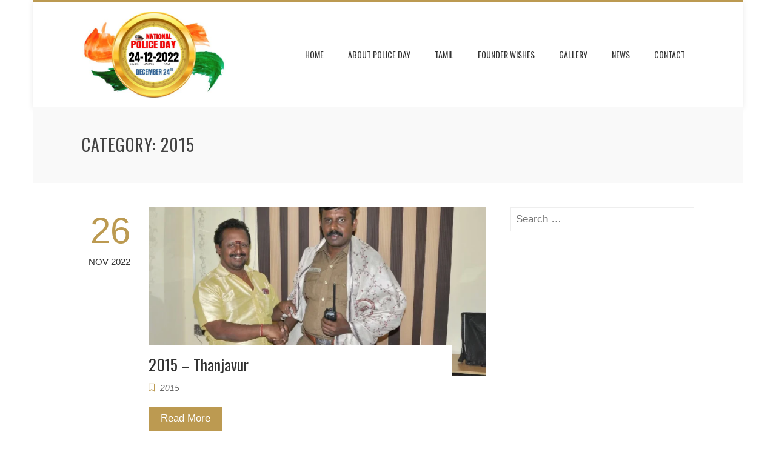

--- FILE ---
content_type: text/html; charset=UTF-8
request_url: https://nationalpoliceday.in/category/2015/
body_size: 9290
content:
<!DOCTYPE html>
<html lang="en-GB">
    <head>
        <meta charset="UTF-8">
        <meta name="viewport" content="width=device-width, initial-scale=1">
        <link rel="profile" href="http://gmpg.org/xfn/11">

        <title>2015 &#8211; National Police Day</title>
<meta name='robots' content='max-image-preview:large' />
<link rel='dns-prefetch' href='//fonts.googleapis.com' />
<link rel="alternate" type="application/rss+xml" title="National Police Day &raquo; Feed" href="https://nationalpoliceday.in/feed/" />
<link rel="alternate" type="application/rss+xml" title="National Police Day &raquo; Comments Feed" href="https://nationalpoliceday.in/comments/feed/" />
<link rel="alternate" type="application/rss+xml" title="National Police Day &raquo; 2015 Category Feed" href="https://nationalpoliceday.in/category/2015/feed/" />
<script type="text/javascript">
/* <![CDATA[ */
window._wpemojiSettings = {"baseUrl":"https:\/\/s.w.org\/images\/core\/emoji\/14.0.0\/72x72\/","ext":".png","svgUrl":"https:\/\/s.w.org\/images\/core\/emoji\/14.0.0\/svg\/","svgExt":".svg","source":{"concatemoji":"https:\/\/nationalpoliceday.in\/wp-includes\/js\/wp-emoji-release.min.js?ver=6.4.3"}};
/*! This file is auto-generated */
!function(i,n){var o,s,e;function c(e){try{var t={supportTests:e,timestamp:(new Date).valueOf()};sessionStorage.setItem(o,JSON.stringify(t))}catch(e){}}function p(e,t,n){e.clearRect(0,0,e.canvas.width,e.canvas.height),e.fillText(t,0,0);var t=new Uint32Array(e.getImageData(0,0,e.canvas.width,e.canvas.height).data),r=(e.clearRect(0,0,e.canvas.width,e.canvas.height),e.fillText(n,0,0),new Uint32Array(e.getImageData(0,0,e.canvas.width,e.canvas.height).data));return t.every(function(e,t){return e===r[t]})}function u(e,t,n){switch(t){case"flag":return n(e,"\ud83c\udff3\ufe0f\u200d\u26a7\ufe0f","\ud83c\udff3\ufe0f\u200b\u26a7\ufe0f")?!1:!n(e,"\ud83c\uddfa\ud83c\uddf3","\ud83c\uddfa\u200b\ud83c\uddf3")&&!n(e,"\ud83c\udff4\udb40\udc67\udb40\udc62\udb40\udc65\udb40\udc6e\udb40\udc67\udb40\udc7f","\ud83c\udff4\u200b\udb40\udc67\u200b\udb40\udc62\u200b\udb40\udc65\u200b\udb40\udc6e\u200b\udb40\udc67\u200b\udb40\udc7f");case"emoji":return!n(e,"\ud83e\udef1\ud83c\udffb\u200d\ud83e\udef2\ud83c\udfff","\ud83e\udef1\ud83c\udffb\u200b\ud83e\udef2\ud83c\udfff")}return!1}function f(e,t,n){var r="undefined"!=typeof WorkerGlobalScope&&self instanceof WorkerGlobalScope?new OffscreenCanvas(300,150):i.createElement("canvas"),a=r.getContext("2d",{willReadFrequently:!0}),o=(a.textBaseline="top",a.font="600 32px Arial",{});return e.forEach(function(e){o[e]=t(a,e,n)}),o}function t(e){var t=i.createElement("script");t.src=e,t.defer=!0,i.head.appendChild(t)}"undefined"!=typeof Promise&&(o="wpEmojiSettingsSupports",s=["flag","emoji"],n.supports={everything:!0,everythingExceptFlag:!0},e=new Promise(function(e){i.addEventListener("DOMContentLoaded",e,{once:!0})}),new Promise(function(t){var n=function(){try{var e=JSON.parse(sessionStorage.getItem(o));if("object"==typeof e&&"number"==typeof e.timestamp&&(new Date).valueOf()<e.timestamp+604800&&"object"==typeof e.supportTests)return e.supportTests}catch(e){}return null}();if(!n){if("undefined"!=typeof Worker&&"undefined"!=typeof OffscreenCanvas&&"undefined"!=typeof URL&&URL.createObjectURL&&"undefined"!=typeof Blob)try{var e="postMessage("+f.toString()+"("+[JSON.stringify(s),u.toString(),p.toString()].join(",")+"));",r=new Blob([e],{type:"text/javascript"}),a=new Worker(URL.createObjectURL(r),{name:"wpTestEmojiSupports"});return void(a.onmessage=function(e){c(n=e.data),a.terminate(),t(n)})}catch(e){}c(n=f(s,u,p))}t(n)}).then(function(e){for(var t in e)n.supports[t]=e[t],n.supports.everything=n.supports.everything&&n.supports[t],"flag"!==t&&(n.supports.everythingExceptFlag=n.supports.everythingExceptFlag&&n.supports[t]);n.supports.everythingExceptFlag=n.supports.everythingExceptFlag&&!n.supports.flag,n.DOMReady=!1,n.readyCallback=function(){n.DOMReady=!0}}).then(function(){return e}).then(function(){var e;n.supports.everything||(n.readyCallback(),(e=n.source||{}).concatemoji?t(e.concatemoji):e.wpemoji&&e.twemoji&&(t(e.twemoji),t(e.wpemoji)))}))}((window,document),window._wpemojiSettings);
/* ]]> */
</script>
<style id='wp-emoji-styles-inline-css' type='text/css'>

	img.wp-smiley, img.emoji {
		display: inline !important;
		border: none !important;
		box-shadow: none !important;
		height: 1em !important;
		width: 1em !important;
		margin: 0 0.07em !important;
		vertical-align: -0.1em !important;
		background: none !important;
		padding: 0 !important;
	}
</style>
<link rel='stylesheet' id='wp-block-library-css' href='https://nationalpoliceday.in/wp-includes/css/dist/block-library/style.min.css?ver=6.4.3' type='text/css' media='all' />
<style id='wp-block-library-theme-inline-css' type='text/css'>
.wp-block-audio figcaption{color:#555;font-size:13px;text-align:center}.is-dark-theme .wp-block-audio figcaption{color:hsla(0,0%,100%,.65)}.wp-block-audio{margin:0 0 1em}.wp-block-code{border:1px solid #ccc;border-radius:4px;font-family:Menlo,Consolas,monaco,monospace;padding:.8em 1em}.wp-block-embed figcaption{color:#555;font-size:13px;text-align:center}.is-dark-theme .wp-block-embed figcaption{color:hsla(0,0%,100%,.65)}.wp-block-embed{margin:0 0 1em}.blocks-gallery-caption{color:#555;font-size:13px;text-align:center}.is-dark-theme .blocks-gallery-caption{color:hsla(0,0%,100%,.65)}.wp-block-image figcaption{color:#555;font-size:13px;text-align:center}.is-dark-theme .wp-block-image figcaption{color:hsla(0,0%,100%,.65)}.wp-block-image{margin:0 0 1em}.wp-block-pullquote{border-bottom:4px solid;border-top:4px solid;color:currentColor;margin-bottom:1.75em}.wp-block-pullquote cite,.wp-block-pullquote footer,.wp-block-pullquote__citation{color:currentColor;font-size:.8125em;font-style:normal;text-transform:uppercase}.wp-block-quote{border-left:.25em solid;margin:0 0 1.75em;padding-left:1em}.wp-block-quote cite,.wp-block-quote footer{color:currentColor;font-size:.8125em;font-style:normal;position:relative}.wp-block-quote.has-text-align-right{border-left:none;border-right:.25em solid;padding-left:0;padding-right:1em}.wp-block-quote.has-text-align-center{border:none;padding-left:0}.wp-block-quote.is-large,.wp-block-quote.is-style-large,.wp-block-quote.is-style-plain{border:none}.wp-block-search .wp-block-search__label{font-weight:700}.wp-block-search__button{border:1px solid #ccc;padding:.375em .625em}:where(.wp-block-group.has-background){padding:1.25em 2.375em}.wp-block-separator.has-css-opacity{opacity:.4}.wp-block-separator{border:none;border-bottom:2px solid;margin-left:auto;margin-right:auto}.wp-block-separator.has-alpha-channel-opacity{opacity:1}.wp-block-separator:not(.is-style-wide):not(.is-style-dots){width:100px}.wp-block-separator.has-background:not(.is-style-dots){border-bottom:none;height:1px}.wp-block-separator.has-background:not(.is-style-wide):not(.is-style-dots){height:2px}.wp-block-table{margin:0 0 1em}.wp-block-table td,.wp-block-table th{word-break:normal}.wp-block-table figcaption{color:#555;font-size:13px;text-align:center}.is-dark-theme .wp-block-table figcaption{color:hsla(0,0%,100%,.65)}.wp-block-video figcaption{color:#555;font-size:13px;text-align:center}.is-dark-theme .wp-block-video figcaption{color:hsla(0,0%,100%,.65)}.wp-block-video{margin:0 0 1em}.wp-block-template-part.has-background{margin-bottom:0;margin-top:0;padding:1.25em 2.375em}
</style>
<link rel='stylesheet' id='coblocks-frontend-css' href='https://nationalpoliceday.in/wp-content/plugins/coblocks/dist/style-coblocks-1.css?ver=2.25.2' type='text/css' media='all' />
<style id='classic-theme-styles-inline-css' type='text/css'>
/*! This file is auto-generated */
.wp-block-button__link{color:#fff;background-color:#32373c;border-radius:9999px;box-shadow:none;text-decoration:none;padding:calc(.667em + 2px) calc(1.333em + 2px);font-size:1.125em}.wp-block-file__button{background:#32373c;color:#fff;text-decoration:none}
</style>
<style id='global-styles-inline-css' type='text/css'>
body{--wp--preset--color--black: #000000;--wp--preset--color--cyan-bluish-gray: #abb8c3;--wp--preset--color--white: #ffffff;--wp--preset--color--pale-pink: #f78da7;--wp--preset--color--vivid-red: #cf2e2e;--wp--preset--color--luminous-vivid-orange: #ff6900;--wp--preset--color--luminous-vivid-amber: #fcb900;--wp--preset--color--light-green-cyan: #7bdcb5;--wp--preset--color--vivid-green-cyan: #00d084;--wp--preset--color--pale-cyan-blue: #8ed1fc;--wp--preset--color--vivid-cyan-blue: #0693e3;--wp--preset--color--vivid-purple: #9b51e0;--wp--preset--gradient--vivid-cyan-blue-to-vivid-purple: linear-gradient(135deg,rgba(6,147,227,1) 0%,rgb(155,81,224) 100%);--wp--preset--gradient--light-green-cyan-to-vivid-green-cyan: linear-gradient(135deg,rgb(122,220,180) 0%,rgb(0,208,130) 100%);--wp--preset--gradient--luminous-vivid-amber-to-luminous-vivid-orange: linear-gradient(135deg,rgba(252,185,0,1) 0%,rgba(255,105,0,1) 100%);--wp--preset--gradient--luminous-vivid-orange-to-vivid-red: linear-gradient(135deg,rgba(255,105,0,1) 0%,rgb(207,46,46) 100%);--wp--preset--gradient--very-light-gray-to-cyan-bluish-gray: linear-gradient(135deg,rgb(238,238,238) 0%,rgb(169,184,195) 100%);--wp--preset--gradient--cool-to-warm-spectrum: linear-gradient(135deg,rgb(74,234,220) 0%,rgb(151,120,209) 20%,rgb(207,42,186) 40%,rgb(238,44,130) 60%,rgb(251,105,98) 80%,rgb(254,248,76) 100%);--wp--preset--gradient--blush-light-purple: linear-gradient(135deg,rgb(255,206,236) 0%,rgb(152,150,240) 100%);--wp--preset--gradient--blush-bordeaux: linear-gradient(135deg,rgb(254,205,165) 0%,rgb(254,45,45) 50%,rgb(107,0,62) 100%);--wp--preset--gradient--luminous-dusk: linear-gradient(135deg,rgb(255,203,112) 0%,rgb(199,81,192) 50%,rgb(65,88,208) 100%);--wp--preset--gradient--pale-ocean: linear-gradient(135deg,rgb(255,245,203) 0%,rgb(182,227,212) 50%,rgb(51,167,181) 100%);--wp--preset--gradient--electric-grass: linear-gradient(135deg,rgb(202,248,128) 0%,rgb(113,206,126) 100%);--wp--preset--gradient--midnight: linear-gradient(135deg,rgb(2,3,129) 0%,rgb(40,116,252) 100%);--wp--preset--font-size--small: 13px;--wp--preset--font-size--medium: 20px;--wp--preset--font-size--large: 36px;--wp--preset--font-size--x-large: 42px;--wp--preset--spacing--20: 0.44rem;--wp--preset--spacing--30: 0.67rem;--wp--preset--spacing--40: 1rem;--wp--preset--spacing--50: 1.5rem;--wp--preset--spacing--60: 2.25rem;--wp--preset--spacing--70: 3.38rem;--wp--preset--spacing--80: 5.06rem;--wp--preset--shadow--natural: 6px 6px 9px rgba(0, 0, 0, 0.2);--wp--preset--shadow--deep: 12px 12px 50px rgba(0, 0, 0, 0.4);--wp--preset--shadow--sharp: 6px 6px 0px rgba(0, 0, 0, 0.2);--wp--preset--shadow--outlined: 6px 6px 0px -3px rgba(255, 255, 255, 1), 6px 6px rgba(0, 0, 0, 1);--wp--preset--shadow--crisp: 6px 6px 0px rgba(0, 0, 0, 1);}:where(.is-layout-flex){gap: 0.5em;}:where(.is-layout-grid){gap: 0.5em;}body .is-layout-flow > .alignleft{float: left;margin-inline-start: 0;margin-inline-end: 2em;}body .is-layout-flow > .alignright{float: right;margin-inline-start: 2em;margin-inline-end: 0;}body .is-layout-flow > .aligncenter{margin-left: auto !important;margin-right: auto !important;}body .is-layout-constrained > .alignleft{float: left;margin-inline-start: 0;margin-inline-end: 2em;}body .is-layout-constrained > .alignright{float: right;margin-inline-start: 2em;margin-inline-end: 0;}body .is-layout-constrained > .aligncenter{margin-left: auto !important;margin-right: auto !important;}body .is-layout-constrained > :where(:not(.alignleft):not(.alignright):not(.alignfull)){max-width: var(--wp--style--global--content-size);margin-left: auto !important;margin-right: auto !important;}body .is-layout-constrained > .alignwide{max-width: var(--wp--style--global--wide-size);}body .is-layout-flex{display: flex;}body .is-layout-flex{flex-wrap: wrap;align-items: center;}body .is-layout-flex > *{margin: 0;}body .is-layout-grid{display: grid;}body .is-layout-grid > *{margin: 0;}:where(.wp-block-columns.is-layout-flex){gap: 2em;}:where(.wp-block-columns.is-layout-grid){gap: 2em;}:where(.wp-block-post-template.is-layout-flex){gap: 1.25em;}:where(.wp-block-post-template.is-layout-grid){gap: 1.25em;}.has-black-color{color: var(--wp--preset--color--black) !important;}.has-cyan-bluish-gray-color{color: var(--wp--preset--color--cyan-bluish-gray) !important;}.has-white-color{color: var(--wp--preset--color--white) !important;}.has-pale-pink-color{color: var(--wp--preset--color--pale-pink) !important;}.has-vivid-red-color{color: var(--wp--preset--color--vivid-red) !important;}.has-luminous-vivid-orange-color{color: var(--wp--preset--color--luminous-vivid-orange) !important;}.has-luminous-vivid-amber-color{color: var(--wp--preset--color--luminous-vivid-amber) !important;}.has-light-green-cyan-color{color: var(--wp--preset--color--light-green-cyan) !important;}.has-vivid-green-cyan-color{color: var(--wp--preset--color--vivid-green-cyan) !important;}.has-pale-cyan-blue-color{color: var(--wp--preset--color--pale-cyan-blue) !important;}.has-vivid-cyan-blue-color{color: var(--wp--preset--color--vivid-cyan-blue) !important;}.has-vivid-purple-color{color: var(--wp--preset--color--vivid-purple) !important;}.has-black-background-color{background-color: var(--wp--preset--color--black) !important;}.has-cyan-bluish-gray-background-color{background-color: var(--wp--preset--color--cyan-bluish-gray) !important;}.has-white-background-color{background-color: var(--wp--preset--color--white) !important;}.has-pale-pink-background-color{background-color: var(--wp--preset--color--pale-pink) !important;}.has-vivid-red-background-color{background-color: var(--wp--preset--color--vivid-red) !important;}.has-luminous-vivid-orange-background-color{background-color: var(--wp--preset--color--luminous-vivid-orange) !important;}.has-luminous-vivid-amber-background-color{background-color: var(--wp--preset--color--luminous-vivid-amber) !important;}.has-light-green-cyan-background-color{background-color: var(--wp--preset--color--light-green-cyan) !important;}.has-vivid-green-cyan-background-color{background-color: var(--wp--preset--color--vivid-green-cyan) !important;}.has-pale-cyan-blue-background-color{background-color: var(--wp--preset--color--pale-cyan-blue) !important;}.has-vivid-cyan-blue-background-color{background-color: var(--wp--preset--color--vivid-cyan-blue) !important;}.has-vivid-purple-background-color{background-color: var(--wp--preset--color--vivid-purple) !important;}.has-black-border-color{border-color: var(--wp--preset--color--black) !important;}.has-cyan-bluish-gray-border-color{border-color: var(--wp--preset--color--cyan-bluish-gray) !important;}.has-white-border-color{border-color: var(--wp--preset--color--white) !important;}.has-pale-pink-border-color{border-color: var(--wp--preset--color--pale-pink) !important;}.has-vivid-red-border-color{border-color: var(--wp--preset--color--vivid-red) !important;}.has-luminous-vivid-orange-border-color{border-color: var(--wp--preset--color--luminous-vivid-orange) !important;}.has-luminous-vivid-amber-border-color{border-color: var(--wp--preset--color--luminous-vivid-amber) !important;}.has-light-green-cyan-border-color{border-color: var(--wp--preset--color--light-green-cyan) !important;}.has-vivid-green-cyan-border-color{border-color: var(--wp--preset--color--vivid-green-cyan) !important;}.has-pale-cyan-blue-border-color{border-color: var(--wp--preset--color--pale-cyan-blue) !important;}.has-vivid-cyan-blue-border-color{border-color: var(--wp--preset--color--vivid-cyan-blue) !important;}.has-vivid-purple-border-color{border-color: var(--wp--preset--color--vivid-purple) !important;}.has-vivid-cyan-blue-to-vivid-purple-gradient-background{background: var(--wp--preset--gradient--vivid-cyan-blue-to-vivid-purple) !important;}.has-light-green-cyan-to-vivid-green-cyan-gradient-background{background: var(--wp--preset--gradient--light-green-cyan-to-vivid-green-cyan) !important;}.has-luminous-vivid-amber-to-luminous-vivid-orange-gradient-background{background: var(--wp--preset--gradient--luminous-vivid-amber-to-luminous-vivid-orange) !important;}.has-luminous-vivid-orange-to-vivid-red-gradient-background{background: var(--wp--preset--gradient--luminous-vivid-orange-to-vivid-red) !important;}.has-very-light-gray-to-cyan-bluish-gray-gradient-background{background: var(--wp--preset--gradient--very-light-gray-to-cyan-bluish-gray) !important;}.has-cool-to-warm-spectrum-gradient-background{background: var(--wp--preset--gradient--cool-to-warm-spectrum) !important;}.has-blush-light-purple-gradient-background{background: var(--wp--preset--gradient--blush-light-purple) !important;}.has-blush-bordeaux-gradient-background{background: var(--wp--preset--gradient--blush-bordeaux) !important;}.has-luminous-dusk-gradient-background{background: var(--wp--preset--gradient--luminous-dusk) !important;}.has-pale-ocean-gradient-background{background: var(--wp--preset--gradient--pale-ocean) !important;}.has-electric-grass-gradient-background{background: var(--wp--preset--gradient--electric-grass) !important;}.has-midnight-gradient-background{background: var(--wp--preset--gradient--midnight) !important;}.has-small-font-size{font-size: var(--wp--preset--font-size--small) !important;}.has-medium-font-size{font-size: var(--wp--preset--font-size--medium) !important;}.has-large-font-size{font-size: var(--wp--preset--font-size--large) !important;}.has-x-large-font-size{font-size: var(--wp--preset--font-size--x-large) !important;}
.wp-block-navigation a:where(:not(.wp-element-button)){color: inherit;}
:where(.wp-block-post-template.is-layout-flex){gap: 1.25em;}:where(.wp-block-post-template.is-layout-grid){gap: 1.25em;}
:where(.wp-block-columns.is-layout-flex){gap: 2em;}:where(.wp-block-columns.is-layout-grid){gap: 2em;}
.wp-block-pullquote{font-size: 1.5em;line-height: 1.6;}
</style>
<link rel='stylesheet' id='wp-components-css' href='https://nationalpoliceday.in/wp-includes/css/dist/components/style.min.css?ver=6.4.3' type='text/css' media='all' />
<link rel='stylesheet' id='godaddy-styles-css' href='https://nationalpoliceday.in/wp-content/plugins/coblocks/includes/Dependencies/GoDaddy/Styles/build/latest.css?ver=1.0.5' type='text/css' media='all' />
<link rel='stylesheet' id='animate-css' href='https://nationalpoliceday.in/wp-content/themes/total/css/animate.css?ver=2.1.24' type='text/css' media='all' />
<link rel='stylesheet' id='font-awesome-4.7.0-css' href='https://nationalpoliceday.in/wp-content/themes/total/css/font-awesome-4.7.0.css?ver=2.1.24' type='text/css' media='all' />
<link rel='stylesheet' id='font-awesome-5.2.0-css' href='https://nationalpoliceday.in/wp-content/themes/total/css/font-awesome-5.2.0.css?ver=2.1.24' type='text/css' media='all' />
<link rel='stylesheet' id='owl-carousel-css' href='https://nationalpoliceday.in/wp-content/themes/total/css/owl.carousel.css?ver=2.1.24' type='text/css' media='all' />
<link rel='stylesheet' id='nivo-lightbox-css' href='https://nationalpoliceday.in/wp-content/themes/total/css/nivo-lightbox.css?ver=2.1.24' type='text/css' media='all' />
<link rel='stylesheet' id='total-style-css' href='https://nationalpoliceday.in/wp-content/themes/total/style.css?ver=2.1.24' type='text/css' media='all' />
<style id='total-style-inline-css' type='text/css'>
:root{--total-template-color:#bc9a51;--total-template-transparent-color:rgba(188,154,81,0.9);--total-sidebar-width:30%;--total-container-width:1170px;--total-fluid-container-width:80%;--total-container-padding:80px;--total-content-header-color:#000000;--total-content-text-color :#333333;--total-content-link-color :#000000;--total-content-link-hov-color :;--total-title-color :#dd0000;--total-tagline-color :#1e73be;--total-logo-width :237px;--total-footer-bg-url:url(https://nationalpoliceday.in/wp-content/themes/total/images/footer-bg.jpg);--total-footer-bg-size:auto;--total-footer-bg-repeat:repeat;--total-footer-bg-position:center center;--total-footer-bg-attachment:scroll;--total-footer-bg-overlay:;--total-footer-bg-color:#222222;--total-top-footer-title-color:#EEEEEE;--total-top-footer-text-color:#EEEEEE;--total-footer-anchor-color:#EEEEEE;--total-bottom-footer-text-color:#ffffff;--total-bottom-footer-anchor-color:#ffffff;--total-bottom-footer-bg-color:#f9f9f9}:root{}.ht-header{border-top:4px solid var(--total-template-color)}#ht-colophon{border-top:4px solid var(--total-template-color)}@media screen and (max-width:1170px){.ht-container,.elementor-section.elementor-section-boxed.elementor-section-stretched>.elementor-container,.elementor-template-full-width .elementor-section.elementor-section-boxed>.elementor-container{width:auto !important;padding-left:30px !important;padding-right:30px !important} body.ht-boxed #ht-page{width:95% !important} .ht-slide-caption{width:80%;margin-left:-40%}}
</style>
<link rel='stylesheet' id='total-fonts-css' href='https://fonts.googleapis.com/css?family=Poppins%3A100%2C100i%2C200%2C200i%2C300%2C300i%2C400%2C400i%2C500%2C500i%2C600%2C600i%2C700%2C700i%2C800%2C800i%2C900%2C900i%7COswald%3A200%2C300%2C400%2C500%2C600%2C700&#038;subset=latin%2Clatin-ext&#038;display=swap' type='text/css' media='all' />
<script type="text/javascript" src="https://nationalpoliceday.in/wp-includes/js/jquery/jquery.min.js?ver=3.7.1" id="jquery-core-js"></script>
<script type="text/javascript" src="https://nationalpoliceday.in/wp-includes/js/jquery/jquery-migrate.min.js?ver=3.4.1" id="jquery-migrate-js"></script>
<script type="text/javascript" src="https://nationalpoliceday.in/wp-includes/js/imagesloaded.min.js?ver=5.0.0" id="imagesloaded-js"></script>
<script type="text/javascript" src="https://nationalpoliceday.in/wp-content/themes/total/js/jquery.stellar.js?ver=2.1.24" id="jquery-stellar-js"></script>
<link rel="https://api.w.org/" href="https://nationalpoliceday.in/wp-json/" /><link rel="alternate" type="application/json" href="https://nationalpoliceday.in/wp-json/wp/v2/categories/6" /><link rel="EditURI" type="application/rsd+xml" title="RSD" href="https://nationalpoliceday.in/xmlrpc.php?rsd" />
<meta name="generator" content="WordPress 6.4.3" />
<link rel="icon" href="https://nationalpoliceday.in/wp-content/uploads/2022/11/cropped-Police-Day-Logo1-32x32.jpg" sizes="32x32" />
<link rel="icon" href="https://nationalpoliceday.in/wp-content/uploads/2022/11/cropped-Police-Day-Logo1-192x192.jpg" sizes="192x192" />
<link rel="apple-touch-icon" href="https://nationalpoliceday.in/wp-content/uploads/2022/11/cropped-Police-Day-Logo1-180x180.jpg" />
<meta name="msapplication-TileImage" content="https://nationalpoliceday.in/wp-content/uploads/2022/11/cropped-Police-Day-Logo1-270x270.jpg" />
    </head>

    <body class="archive category category-6 wp-custom-logo wp-embed-responsive ht-boxed elementor-default">
        <div id="ht-page"><a class="skip-link screen-reader-text" href="#ht-content">Skip to content</a>        <header id="ht-masthead" class="ht-site-header">
            <div class="ht-header">
                <div class="ht-container">
                    <div id="ht-site-branding">
                        <a href="https://nationalpoliceday.in/" class="custom-logo-link" rel="home"><img width="623" height="373" src="https://nationalpoliceday.in/wp-content/uploads/2022/11/Police-Day-Logo1.jpg" class="custom-logo" alt="National Police Day" decoding="async" fetchpriority="high" srcset="https://nationalpoliceday.in/wp-content/uploads/2022/11/Police-Day-Logo1.jpg 623w, https://nationalpoliceday.in/wp-content/uploads/2022/11/Police-Day-Logo1-300x180.jpg 300w" sizes="(max-width: 623px) 100vw, 623px" /></a>                    </div>

                    <nav id="ht-site-navigation" class="ht-main-navigation">
                                <a href="#" class="toggle-bar"><span></span></a>
        <div class="ht-menu ht-clearfix"><ul id="menu-header-nav" class="ht-clearfix"><li id="menu-item-16" class="menu-item menu-item-type-custom menu-item-object-custom menu-item-home menu-item-16"><a href="https://nationalpoliceday.in/">Home</a></li>
<li id="menu-item-143" class="menu-item menu-item-type-post_type menu-item-object-page menu-item-143"><a href="https://nationalpoliceday.in/police-day/">About Police Day</a></li>
<li id="menu-item-387" class="menu-item menu-item-type-post_type menu-item-object-page menu-item-387"><a href="https://nationalpoliceday.in/%e0%ae%95%e0%ae%be%e0%ae%b5%e0%ae%b2%e0%ae%b0%e0%af%8d-%e0%ae%a4%e0%ae%bf%e0%ae%a9%e0%ae%ae%e0%af%8d-%e0%ae%9f%e0%ae%bf%e0%ae%9a%e0%ae%ae%e0%af%8d%e0%ae%aa%e0%ae%b0%e0%af%8d-24/">Tamil</a></li>
<li id="menu-item-175" class="menu-item menu-item-type-post_type menu-item-object-page menu-item-175"><a href="https://nationalpoliceday.in/founder-wishes/">Founder Wishes</a></li>
<li id="menu-item-381" class="menu-item menu-item-type-post_type menu-item-object-post menu-item-381"><a href="https://nationalpoliceday.in/2022/11/gallery/">Gallery</a></li>
<li id="menu-item-18" class="menu-item menu-item-type-post_type menu-item-object-page current_page_parent menu-item-18"><a href="https://nationalpoliceday.in/blog/">News</a></li>
<li id="menu-item-19" class="menu-item menu-item-type-post_type menu-item-object-page menu-item-19"><a href="https://nationalpoliceday.in/contact/">Contact</a></li>
</ul></div>                    </nav>
                </div>
            </div>
        </header>
        <div id="ht-content" class="ht-site-content ht-clearfix">        <header class="ht-main-header">
            <div class="ht-container">
                <h1 class="ht-main-title">Category: <span>2015</span></h1>            </div>
        </header><!-- .ht-main-header -->
                <div class="ht-container">
            <div id="primary" class="content-area">
                <main id="main" class="site-main" role="main">

                    
<article id="post-287" class="total-hentry ht-clearfix post-287 post type-post status-publish format-standard has-post-thumbnail hentry category-6">
            <div class="entry-meta ht-post-info">
            <span class="entry-date published updated"><span class="ht-day">26</span><span class="ht-month-year">Nov 2022</span></span><span class="byline"> by <span class="author vcard"><a class="url fn n" href="https://nationalpoliceday.in/author/policedayadmin/">policedayadmin</a></span></span>        </div><!-- .entry-meta -->
    

    <div class="ht-post-wrapper">
                    <figure class="entry-figure">
                                <a href="https://nationalpoliceday.in/2022/11/2015-thanjavur/"><img src="https://nationalpoliceday.in/wp-content/uploads/2022/11/IMG-20161224-WA0135-720x360.webp" alt="2015 &#8211; Thanjavur"></a>
            </figure>
        
        <header class="entry-header">
            <h2 class="entry-title"><a href="https://nationalpoliceday.in/2022/11/2015-thanjavur/" rel="bookmark">2015 &#8211; Thanjavur</a></h2>        </header><!-- .entry-header -->

        <div class="entry-categories">
            <i class="far fa-bookmark"></i><a href="https://nationalpoliceday.in/category/2015/" rel="category tag">2015</a>        </div>

        <div class="entry-summary">
                    </div><!-- .entry-content -->

        <div class="entry-readmore">
            <a href="https://nationalpoliceday.in/2022/11/2015-thanjavur/">Read More</a>
        </div>
    </div>
</article><!-- #post-## -->

<article id="post-285" class="total-hentry ht-clearfix post-285 post type-post status-publish format-standard has-post-thumbnail hentry category-6">
            <div class="entry-meta ht-post-info">
            <span class="entry-date published updated"><span class="ht-day">26</span><span class="ht-month-year">Nov 2022</span></span><span class="byline"> by <span class="author vcard"><a class="url fn n" href="https://nationalpoliceday.in/author/policedayadmin/">policedayadmin</a></span></span>        </div><!-- .entry-meta -->
    

    <div class="ht-post-wrapper">
                    <figure class="entry-figure">
                                <a href="https://nationalpoliceday.in/2022/11/2015-kancheepuram/"><img src="https://nationalpoliceday.in/wp-content/uploads/2022/11/IMG-20151225-WA0001-1-720x360.webp" alt="2015 &#8211; Kancheepuram"></a>
            </figure>
        
        <header class="entry-header">
            <h2 class="entry-title"><a href="https://nationalpoliceday.in/2022/11/2015-kancheepuram/" rel="bookmark">2015 &#8211; Kancheepuram</a></h2>        </header><!-- .entry-header -->

        <div class="entry-categories">
            <i class="far fa-bookmark"></i><a href="https://nationalpoliceday.in/category/2015/" rel="category tag">2015</a>        </div>

        <div class="entry-summary">
                    </div><!-- .entry-content -->

        <div class="entry-readmore">
            <a href="https://nationalpoliceday.in/2022/11/2015-kancheepuram/">Read More</a>
        </div>
    </div>
</article><!-- #post-## -->

<article id="post-282" class="total-hentry ht-clearfix post-282 post type-post status-publish format-standard has-post-thumbnail hentry category-6">
            <div class="entry-meta ht-post-info">
            <span class="entry-date published updated"><span class="ht-day">26</span><span class="ht-month-year">Nov 2022</span></span><span class="byline"> by <span class="author vcard"><a class="url fn n" href="https://nationalpoliceday.in/author/policedayadmin/">policedayadmin</a></span></span>        </div><!-- .entry-meta -->
    

    <div class="ht-post-wrapper">
                    <figure class="entry-figure">
                                <a href="https://nationalpoliceday.in/2022/11/2015-salem/"><img src="https://nationalpoliceday.in/wp-content/uploads/2022/11/salem-480x360.jpg" alt="2015 &#8211; Salem"></a>
            </figure>
        
        <header class="entry-header">
            <h2 class="entry-title"><a href="https://nationalpoliceday.in/2022/11/2015-salem/" rel="bookmark">2015 &#8211; Salem</a></h2>        </header><!-- .entry-header -->

        <div class="entry-categories">
            <i class="far fa-bookmark"></i><a href="https://nationalpoliceday.in/category/2015/" rel="category tag">2015</a>        </div>

        <div class="entry-summary">
                    </div><!-- .entry-content -->

        <div class="entry-readmore">
            <a href="https://nationalpoliceday.in/2022/11/2015-salem/">Read More</a>
        </div>
    </div>
</article><!-- #post-## -->

<article id="post-184" class="total-hentry ht-clearfix post-184 post type-post status-publish format-standard has-post-thumbnail hentry category-6">
            <div class="entry-meta ht-post-info">
            <span class="entry-date published updated"><span class="ht-day">26</span><span class="ht-month-year">Nov 2022</span></span><span class="byline"> by <span class="author vcard"><a class="url fn n" href="https://nationalpoliceday.in/author/policedayadmin/">policedayadmin</a></span></span>        </div><!-- .entry-meta -->
    

    <div class="ht-post-wrapper">
                    <figure class="entry-figure">
                                <a href="https://nationalpoliceday.in/2022/11/police-day-2015/"><img src="https://nationalpoliceday.in/wp-content/uploads/2022/11/IMG-20151224-WA0028-576x360.webp" alt="Police Day 2015"></a>
            </figure>
        
        <header class="entry-header">
            <h2 class="entry-title"><a href="https://nationalpoliceday.in/2022/11/police-day-2015/" rel="bookmark">Police Day 2015</a></h2>        </header><!-- .entry-header -->

        <div class="entry-categories">
            <i class="far fa-bookmark"></i><a href="https://nationalpoliceday.in/category/2015/" rel="category tag">2015</a>        </div>

        <div class="entry-summary">
                    </div><!-- .entry-content -->

        <div class="entry-readmore">
            <a href="https://nationalpoliceday.in/2022/11/police-day-2015/">Read More</a>
        </div>
    </div>
</article><!-- #post-## -->

                </main><!-- #main -->
            </div><!-- #primary -->

                        <div id="secondary" class="widget-area">
                <aside id="search-3" class="widget widget_search"><form role="search" method="get" class="search-form" action="https://nationalpoliceday.in/">
				<label>
					<span class="screen-reader-text">Search for:</span>
					<input type="search" class="search-field" placeholder="Search &hellip;" value="" name="s" />
				</label>
				<input type="submit" class="search-submit" value="Search" />
			</form></aside>            </div><!-- #secondary -->
            
        </div>

        </div><!-- #content --><footer id="ht-colophon" class="ht-site-footer">        <div id="ht-bottom-footer">
            <div class="ht-container">
                <div class="ht-site-info ht-bottom-footer">
                    <a href="https://hashthemes.com/wordpress-theme/total/" target="_blank">WordPress Theme - Total</a> by HashThemes                </div><!-- #site-info -->
            </div>
        </div>
        </footer><!-- #colophon --></div><!-- #page -->            <div id="ht-back-top" class="ht-hide"><i class="fas fa-angle-up"></i></div>
            <script type="text/javascript" src="https://nationalpoliceday.in/wp-content/plugins/coblocks/dist/js/coblocks-animation.js?ver=2.25.2" id="coblocks-animation-js"></script>
<script type="text/javascript" id="coblocks-lightbox-js-extra">
/* <![CDATA[ */
var coblocksLigthboxData = {"closeLabel":"Close Gallery","leftLabel":"Previous","rightLabel":"Next"};
/* ]]> */
</script>
<script type="text/javascript" src="https://nationalpoliceday.in/wp-content/plugins/coblocks/dist/js/coblocks-lightbox.js?ver=2.25.2" id="coblocks-lightbox-js"></script>
<script type="text/javascript" src="https://nationalpoliceday.in/wp-content/themes/total/js/jquery.nav.js?ver=2.1.24" id="jquery-nav-js"></script>
<script type="text/javascript" src="https://nationalpoliceday.in/wp-content/themes/total/js/owl.carousel.js?ver=2.1.24" id="owl-carousel-js"></script>
<script type="text/javascript" src="https://nationalpoliceday.in/wp-content/themes/total/js/isotope.pkgd.js?ver=2.1.24" id="isotope-pkgd-js"></script>
<script type="text/javascript" src="https://nationalpoliceday.in/wp-content/themes/total/js/nivo-lightbox.js?ver=2.1.24" id="nivo-lightbox-js"></script>
<script type="text/javascript" src="https://nationalpoliceday.in/wp-content/themes/total/js/superfish.js?ver=2.1.24" id="superfish-js"></script>
<script type="text/javascript" src="https://nationalpoliceday.in/wp-content/themes/total/js/odometer.js?ver=2.1.24" id="odometer-js"></script>
<script type="text/javascript" src="https://nationalpoliceday.in/wp-content/themes/total/js/waypoint.js?ver=2.1.24" id="waypoint-js"></script>
<script type="text/javascript" src="https://nationalpoliceday.in/wp-content/themes/total/js/headroom.js?ver=2.1.24" id="headroom-js"></script>
<script type="text/javascript" id="total-custom-js-extra">
/* <![CDATA[ */
var total_localize = {"template_path":"https:\/\/nationalpoliceday.in\/wp-content\/themes\/total"};
/* ]]> */
</script>
<script type="text/javascript" src="https://nationalpoliceday.in/wp-content/themes/total/js/total-custom.js?ver=2.1.24" id="total-custom-js"></script>
</body></html>